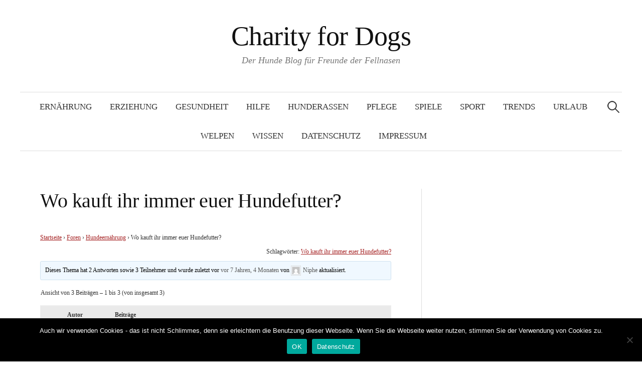

--- FILE ---
content_type: text/html; charset=UTF-8
request_url: http://www.charityfordogs.de/f/topic/wo-kauft-ihr-immer-euer-hundefutter/
body_size: 9970
content:
<!DOCTYPE html>
<html lang="de">
<head>
<meta charset="UTF-8">
<meta name="viewport" content="width=device-width, initial-scale=1">
<link rel="pingback" href="http://www.charityfordogs.de/xmlrpc.php">
<title>Wo kauft ihr immer euer Hundefutter? &#8211; Charity for Dogs</title>
<meta name='robots' content='max-image-preview:large' />
	<style>img:is([sizes="auto" i], [sizes^="auto," i]) { contain-intrinsic-size: 3000px 1500px }</style>
	<link rel='dns-prefetch' href='//www.charityfordogs.de' />
<link rel="alternate" type="application/rss+xml" title="Charity for Dogs &raquo; Feed" href="http://www.charityfordogs.de/feed/" />
<link rel="alternate" type="application/rss+xml" title="Charity for Dogs &raquo; Kommentar-Feed" href="http://www.charityfordogs.de/comments/feed/" />
<script type="text/javascript">
/* <![CDATA[ */
window._wpemojiSettings = {"baseUrl":"https:\/\/s.w.org\/images\/core\/emoji\/15.0.3\/72x72\/","ext":".png","svgUrl":"https:\/\/s.w.org\/images\/core\/emoji\/15.0.3\/svg\/","svgExt":".svg","source":{"concatemoji":"http:\/\/www.charityfordogs.de\/wp-includes\/js\/wp-emoji-release.min.js?ver=6.7.4"}};
/*! This file is auto-generated */
!function(i,n){var o,s,e;function c(e){try{var t={supportTests:e,timestamp:(new Date).valueOf()};sessionStorage.setItem(o,JSON.stringify(t))}catch(e){}}function p(e,t,n){e.clearRect(0,0,e.canvas.width,e.canvas.height),e.fillText(t,0,0);var t=new Uint32Array(e.getImageData(0,0,e.canvas.width,e.canvas.height).data),r=(e.clearRect(0,0,e.canvas.width,e.canvas.height),e.fillText(n,0,0),new Uint32Array(e.getImageData(0,0,e.canvas.width,e.canvas.height).data));return t.every(function(e,t){return e===r[t]})}function u(e,t,n){switch(t){case"flag":return n(e,"\ud83c\udff3\ufe0f\u200d\u26a7\ufe0f","\ud83c\udff3\ufe0f\u200b\u26a7\ufe0f")?!1:!n(e,"\ud83c\uddfa\ud83c\uddf3","\ud83c\uddfa\u200b\ud83c\uddf3")&&!n(e,"\ud83c\udff4\udb40\udc67\udb40\udc62\udb40\udc65\udb40\udc6e\udb40\udc67\udb40\udc7f","\ud83c\udff4\u200b\udb40\udc67\u200b\udb40\udc62\u200b\udb40\udc65\u200b\udb40\udc6e\u200b\udb40\udc67\u200b\udb40\udc7f");case"emoji":return!n(e,"\ud83d\udc26\u200d\u2b1b","\ud83d\udc26\u200b\u2b1b")}return!1}function f(e,t,n){var r="undefined"!=typeof WorkerGlobalScope&&self instanceof WorkerGlobalScope?new OffscreenCanvas(300,150):i.createElement("canvas"),a=r.getContext("2d",{willReadFrequently:!0}),o=(a.textBaseline="top",a.font="600 32px Arial",{});return e.forEach(function(e){o[e]=t(a,e,n)}),o}function t(e){var t=i.createElement("script");t.src=e,t.defer=!0,i.head.appendChild(t)}"undefined"!=typeof Promise&&(o="wpEmojiSettingsSupports",s=["flag","emoji"],n.supports={everything:!0,everythingExceptFlag:!0},e=new Promise(function(e){i.addEventListener("DOMContentLoaded",e,{once:!0})}),new Promise(function(t){var n=function(){try{var e=JSON.parse(sessionStorage.getItem(o));if("object"==typeof e&&"number"==typeof e.timestamp&&(new Date).valueOf()<e.timestamp+604800&&"object"==typeof e.supportTests)return e.supportTests}catch(e){}return null}();if(!n){if("undefined"!=typeof Worker&&"undefined"!=typeof OffscreenCanvas&&"undefined"!=typeof URL&&URL.createObjectURL&&"undefined"!=typeof Blob)try{var e="postMessage("+f.toString()+"("+[JSON.stringify(s),u.toString(),p.toString()].join(",")+"));",r=new Blob([e],{type:"text/javascript"}),a=new Worker(URL.createObjectURL(r),{name:"wpTestEmojiSupports"});return void(a.onmessage=function(e){c(n=e.data),a.terminate(),t(n)})}catch(e){}c(n=f(s,u,p))}t(n)}).then(function(e){for(var t in e)n.supports[t]=e[t],n.supports.everything=n.supports.everything&&n.supports[t],"flag"!==t&&(n.supports.everythingExceptFlag=n.supports.everythingExceptFlag&&n.supports[t]);n.supports.everythingExceptFlag=n.supports.everythingExceptFlag&&!n.supports.flag,n.DOMReady=!1,n.readyCallback=function(){n.DOMReady=!0}}).then(function(){return e}).then(function(){var e;n.supports.everything||(n.readyCallback(),(e=n.source||{}).concatemoji?t(e.concatemoji):e.wpemoji&&e.twemoji&&(t(e.twemoji),t(e.wpemoji)))}))}((window,document),window._wpemojiSettings);
/* ]]> */
</script>
<style id='wp-emoji-styles-inline-css' type='text/css'>

	img.wp-smiley, img.emoji {
		display: inline !important;
		border: none !important;
		box-shadow: none !important;
		height: 1em !important;
		width: 1em !important;
		margin: 0 0.07em !important;
		vertical-align: -0.1em !important;
		background: none !important;
		padding: 0 !important;
	}
</style>
<link rel='stylesheet' id='wp-block-library-css' href='http://www.charityfordogs.de/wp-includes/css/dist/block-library/style.min.css?ver=6.7.4' type='text/css' media='all' />
<style id='classic-theme-styles-inline-css' type='text/css'>
/*! This file is auto-generated */
.wp-block-button__link{color:#fff;background-color:#32373c;border-radius:9999px;box-shadow:none;text-decoration:none;padding:calc(.667em + 2px) calc(1.333em + 2px);font-size:1.125em}.wp-block-file__button{background:#32373c;color:#fff;text-decoration:none}
</style>
<style id='global-styles-inline-css' type='text/css'>
:root{--wp--preset--aspect-ratio--square: 1;--wp--preset--aspect-ratio--4-3: 4/3;--wp--preset--aspect-ratio--3-4: 3/4;--wp--preset--aspect-ratio--3-2: 3/2;--wp--preset--aspect-ratio--2-3: 2/3;--wp--preset--aspect-ratio--16-9: 16/9;--wp--preset--aspect-ratio--9-16: 9/16;--wp--preset--color--black: #000000;--wp--preset--color--cyan-bluish-gray: #abb8c3;--wp--preset--color--white: #ffffff;--wp--preset--color--pale-pink: #f78da7;--wp--preset--color--vivid-red: #cf2e2e;--wp--preset--color--luminous-vivid-orange: #ff6900;--wp--preset--color--luminous-vivid-amber: #fcb900;--wp--preset--color--light-green-cyan: #7bdcb5;--wp--preset--color--vivid-green-cyan: #00d084;--wp--preset--color--pale-cyan-blue: #8ed1fc;--wp--preset--color--vivid-cyan-blue: #0693e3;--wp--preset--color--vivid-purple: #9b51e0;--wp--preset--gradient--vivid-cyan-blue-to-vivid-purple: linear-gradient(135deg,rgba(6,147,227,1) 0%,rgb(155,81,224) 100%);--wp--preset--gradient--light-green-cyan-to-vivid-green-cyan: linear-gradient(135deg,rgb(122,220,180) 0%,rgb(0,208,130) 100%);--wp--preset--gradient--luminous-vivid-amber-to-luminous-vivid-orange: linear-gradient(135deg,rgba(252,185,0,1) 0%,rgba(255,105,0,1) 100%);--wp--preset--gradient--luminous-vivid-orange-to-vivid-red: linear-gradient(135deg,rgba(255,105,0,1) 0%,rgb(207,46,46) 100%);--wp--preset--gradient--very-light-gray-to-cyan-bluish-gray: linear-gradient(135deg,rgb(238,238,238) 0%,rgb(169,184,195) 100%);--wp--preset--gradient--cool-to-warm-spectrum: linear-gradient(135deg,rgb(74,234,220) 0%,rgb(151,120,209) 20%,rgb(207,42,186) 40%,rgb(238,44,130) 60%,rgb(251,105,98) 80%,rgb(254,248,76) 100%);--wp--preset--gradient--blush-light-purple: linear-gradient(135deg,rgb(255,206,236) 0%,rgb(152,150,240) 100%);--wp--preset--gradient--blush-bordeaux: linear-gradient(135deg,rgb(254,205,165) 0%,rgb(254,45,45) 50%,rgb(107,0,62) 100%);--wp--preset--gradient--luminous-dusk: linear-gradient(135deg,rgb(255,203,112) 0%,rgb(199,81,192) 50%,rgb(65,88,208) 100%);--wp--preset--gradient--pale-ocean: linear-gradient(135deg,rgb(255,245,203) 0%,rgb(182,227,212) 50%,rgb(51,167,181) 100%);--wp--preset--gradient--electric-grass: linear-gradient(135deg,rgb(202,248,128) 0%,rgb(113,206,126) 100%);--wp--preset--gradient--midnight: linear-gradient(135deg,rgb(2,3,129) 0%,rgb(40,116,252) 100%);--wp--preset--font-size--small: 13px;--wp--preset--font-size--medium: 20px;--wp--preset--font-size--large: 36px;--wp--preset--font-size--x-large: 42px;--wp--preset--spacing--20: 0.44rem;--wp--preset--spacing--30: 0.67rem;--wp--preset--spacing--40: 1rem;--wp--preset--spacing--50: 1.5rem;--wp--preset--spacing--60: 2.25rem;--wp--preset--spacing--70: 3.38rem;--wp--preset--spacing--80: 5.06rem;--wp--preset--shadow--natural: 6px 6px 9px rgba(0, 0, 0, 0.2);--wp--preset--shadow--deep: 12px 12px 50px rgba(0, 0, 0, 0.4);--wp--preset--shadow--sharp: 6px 6px 0px rgba(0, 0, 0, 0.2);--wp--preset--shadow--outlined: 6px 6px 0px -3px rgba(255, 255, 255, 1), 6px 6px rgba(0, 0, 0, 1);--wp--preset--shadow--crisp: 6px 6px 0px rgba(0, 0, 0, 1);}:where(.is-layout-flex){gap: 0.5em;}:where(.is-layout-grid){gap: 0.5em;}body .is-layout-flex{display: flex;}.is-layout-flex{flex-wrap: wrap;align-items: center;}.is-layout-flex > :is(*, div){margin: 0;}body .is-layout-grid{display: grid;}.is-layout-grid > :is(*, div){margin: 0;}:where(.wp-block-columns.is-layout-flex){gap: 2em;}:where(.wp-block-columns.is-layout-grid){gap: 2em;}:where(.wp-block-post-template.is-layout-flex){gap: 1.25em;}:where(.wp-block-post-template.is-layout-grid){gap: 1.25em;}.has-black-color{color: var(--wp--preset--color--black) !important;}.has-cyan-bluish-gray-color{color: var(--wp--preset--color--cyan-bluish-gray) !important;}.has-white-color{color: var(--wp--preset--color--white) !important;}.has-pale-pink-color{color: var(--wp--preset--color--pale-pink) !important;}.has-vivid-red-color{color: var(--wp--preset--color--vivid-red) !important;}.has-luminous-vivid-orange-color{color: var(--wp--preset--color--luminous-vivid-orange) !important;}.has-luminous-vivid-amber-color{color: var(--wp--preset--color--luminous-vivid-amber) !important;}.has-light-green-cyan-color{color: var(--wp--preset--color--light-green-cyan) !important;}.has-vivid-green-cyan-color{color: var(--wp--preset--color--vivid-green-cyan) !important;}.has-pale-cyan-blue-color{color: var(--wp--preset--color--pale-cyan-blue) !important;}.has-vivid-cyan-blue-color{color: var(--wp--preset--color--vivid-cyan-blue) !important;}.has-vivid-purple-color{color: var(--wp--preset--color--vivid-purple) !important;}.has-black-background-color{background-color: var(--wp--preset--color--black) !important;}.has-cyan-bluish-gray-background-color{background-color: var(--wp--preset--color--cyan-bluish-gray) !important;}.has-white-background-color{background-color: var(--wp--preset--color--white) !important;}.has-pale-pink-background-color{background-color: var(--wp--preset--color--pale-pink) !important;}.has-vivid-red-background-color{background-color: var(--wp--preset--color--vivid-red) !important;}.has-luminous-vivid-orange-background-color{background-color: var(--wp--preset--color--luminous-vivid-orange) !important;}.has-luminous-vivid-amber-background-color{background-color: var(--wp--preset--color--luminous-vivid-amber) !important;}.has-light-green-cyan-background-color{background-color: var(--wp--preset--color--light-green-cyan) !important;}.has-vivid-green-cyan-background-color{background-color: var(--wp--preset--color--vivid-green-cyan) !important;}.has-pale-cyan-blue-background-color{background-color: var(--wp--preset--color--pale-cyan-blue) !important;}.has-vivid-cyan-blue-background-color{background-color: var(--wp--preset--color--vivid-cyan-blue) !important;}.has-vivid-purple-background-color{background-color: var(--wp--preset--color--vivid-purple) !important;}.has-black-border-color{border-color: var(--wp--preset--color--black) !important;}.has-cyan-bluish-gray-border-color{border-color: var(--wp--preset--color--cyan-bluish-gray) !important;}.has-white-border-color{border-color: var(--wp--preset--color--white) !important;}.has-pale-pink-border-color{border-color: var(--wp--preset--color--pale-pink) !important;}.has-vivid-red-border-color{border-color: var(--wp--preset--color--vivid-red) !important;}.has-luminous-vivid-orange-border-color{border-color: var(--wp--preset--color--luminous-vivid-orange) !important;}.has-luminous-vivid-amber-border-color{border-color: var(--wp--preset--color--luminous-vivid-amber) !important;}.has-light-green-cyan-border-color{border-color: var(--wp--preset--color--light-green-cyan) !important;}.has-vivid-green-cyan-border-color{border-color: var(--wp--preset--color--vivid-green-cyan) !important;}.has-pale-cyan-blue-border-color{border-color: var(--wp--preset--color--pale-cyan-blue) !important;}.has-vivid-cyan-blue-border-color{border-color: var(--wp--preset--color--vivid-cyan-blue) !important;}.has-vivid-purple-border-color{border-color: var(--wp--preset--color--vivid-purple) !important;}.has-vivid-cyan-blue-to-vivid-purple-gradient-background{background: var(--wp--preset--gradient--vivid-cyan-blue-to-vivid-purple) !important;}.has-light-green-cyan-to-vivid-green-cyan-gradient-background{background: var(--wp--preset--gradient--light-green-cyan-to-vivid-green-cyan) !important;}.has-luminous-vivid-amber-to-luminous-vivid-orange-gradient-background{background: var(--wp--preset--gradient--luminous-vivid-amber-to-luminous-vivid-orange) !important;}.has-luminous-vivid-orange-to-vivid-red-gradient-background{background: var(--wp--preset--gradient--luminous-vivid-orange-to-vivid-red) !important;}.has-very-light-gray-to-cyan-bluish-gray-gradient-background{background: var(--wp--preset--gradient--very-light-gray-to-cyan-bluish-gray) !important;}.has-cool-to-warm-spectrum-gradient-background{background: var(--wp--preset--gradient--cool-to-warm-spectrum) !important;}.has-blush-light-purple-gradient-background{background: var(--wp--preset--gradient--blush-light-purple) !important;}.has-blush-bordeaux-gradient-background{background: var(--wp--preset--gradient--blush-bordeaux) !important;}.has-luminous-dusk-gradient-background{background: var(--wp--preset--gradient--luminous-dusk) !important;}.has-pale-ocean-gradient-background{background: var(--wp--preset--gradient--pale-ocean) !important;}.has-electric-grass-gradient-background{background: var(--wp--preset--gradient--electric-grass) !important;}.has-midnight-gradient-background{background: var(--wp--preset--gradient--midnight) !important;}.has-small-font-size{font-size: var(--wp--preset--font-size--small) !important;}.has-medium-font-size{font-size: var(--wp--preset--font-size--medium) !important;}.has-large-font-size{font-size: var(--wp--preset--font-size--large) !important;}.has-x-large-font-size{font-size: var(--wp--preset--font-size--x-large) !important;}
:where(.wp-block-post-template.is-layout-flex){gap: 1.25em;}:where(.wp-block-post-template.is-layout-grid){gap: 1.25em;}
:where(.wp-block-columns.is-layout-flex){gap: 2em;}:where(.wp-block-columns.is-layout-grid){gap: 2em;}
:root :where(.wp-block-pullquote){font-size: 1.5em;line-height: 1.6;}
</style>
<link rel='stylesheet' id='bbp-default-css' href='http://www.charityfordogs.de/wp-content/plugins/bbpress/templates/default/css/bbpress.min.css?ver=2.6.12' type='text/css' media='all' />
<link rel='stylesheet' id='cookie-notice-front-css' href='http://www.charityfordogs.de/wp-content/plugins/cookie-notice/css/front.min.css?ver=2.5.6' type='text/css' media='all' />
<link rel='stylesheet' id='style-pack-latest-activity-css' href='http://www.charityfordogs.de/wp-content/plugins/bbp-style-pack/build/la-index.css?ver=6.2.8' type='text/css' media='all' />
<link rel='stylesheet' id='style-pack-login-css' href='http://www.charityfordogs.de/wp-content/plugins/bbp-style-pack/build/login-index.css?ver=6.2.8' type='text/css' media='all' />
<link rel='stylesheet' id='style-pack-single-topic-information-css' href='http://www.charityfordogs.de/wp-content/plugins/bbp-style-pack/build/ti-index.css?ver=6.2.8' type='text/css' media='all' />
<link rel='stylesheet' id='style-pack-single-forum-information-css' href='http://www.charityfordogs.de/wp-content/plugins/bbp-style-pack/build/fi-index.css?ver=6.2.8' type='text/css' media='all' />
<link rel='stylesheet' id='style-pack-forums-list-css' href='http://www.charityfordogs.de/wp-content/plugins/bbp-style-pack/build/flist-index.css?ver=6.2.8' type='text/css' media='all' />
<link rel='stylesheet' id='style-pack-topic-views-list-css' href='http://www.charityfordogs.de/wp-content/plugins/bbp-style-pack/build/topic-views-index.css?ver=6.2.8' type='text/css' media='all' />
<link rel='stylesheet' id='style-pack-statistics-list-css' href='http://www.charityfordogs.de/wp-content/plugins/bbp-style-pack/build/statistics-index.css?ver=6.2.8' type='text/css' media='all' />
<link rel='stylesheet' id='style-pack-search-form-css' href='http://www.charityfordogs.de/wp-content/plugins/bbp-style-pack/build/search-index.css?ver=6.2.8' type='text/css' media='all' />
<link rel='stylesheet' id='bsp-css' href='http://www.charityfordogs.de/wp-content/plugins/bbp-style-pack/css/bspstyle.css?ver=1744191800' type='text/css' media='screen' />
<link rel='stylesheet' id='dashicons-css' href='http://www.charityfordogs.de/wp-includes/css/dashicons.min.css?ver=6.7.4' type='text/css' media='all' />
<link rel='stylesheet' id='genericons-css' href='http://www.charityfordogs.de/wp-content/themes/graphy/genericons/genericons.css?ver=3.4.1' type='text/css' media='all' />
<link rel='stylesheet' id='normalize-css' href='http://www.charityfordogs.de/wp-content/themes/graphy/css/normalize.css?ver=4.1.1' type='text/css' media='all' />
<link rel='stylesheet' id='graphy-style-css' href='http://www.charityfordogs.de/wp-content/themes/graphy/style.css?ver=2.3.2' type='text/css' media='all' />
<script type="text/javascript" src="http://www.charityfordogs.de/wp-includes/js/jquery/jquery.min.js?ver=3.7.1" id="jquery-core-js"></script>
<script type="text/javascript" src="http://www.charityfordogs.de/wp-includes/js/jquery/jquery-migrate.min.js?ver=3.4.1" id="jquery-migrate-js"></script>
<script type="text/javascript" id="cookie-notice-front-js-before">
/* <![CDATA[ */
var cnArgs = {"ajaxUrl":"http:\/\/www.charityfordogs.de\/wp-admin\/admin-ajax.php","nonce":"a4796aecb9","hideEffect":"fade","position":"bottom","onScroll":false,"onScrollOffset":100,"onClick":false,"cookieName":"cookie_notice_accepted","cookieTime":2592000,"cookieTimeRejected":2592000,"globalCookie":false,"redirection":false,"cache":false,"revokeCookies":false,"revokeCookiesOpt":"automatic"};
/* ]]> */
</script>
<script type="text/javascript" src="http://www.charityfordogs.de/wp-content/plugins/cookie-notice/js/front.min.js?ver=2.5.6" id="cookie-notice-front-js"></script>
<link rel="https://api.w.org/" href="http://www.charityfordogs.de/wp-json/" /><link rel="EditURI" type="application/rsd+xml" title="RSD" href="http://www.charityfordogs.de/xmlrpc.php?rsd" />
<meta name="generator" content="WordPress 6.7.4" />
<link rel="canonical" href="http://www.charityfordogs.de/f/topic/wo-kauft-ihr-immer-euer-hundefutter/" />
<link rel='shortlink' href='http://www.charityfordogs.de/?p=258' />
<link rel="alternate" title="oEmbed (JSON)" type="application/json+oembed" href="http://www.charityfordogs.de/wp-json/oembed/1.0/embed?url=http%3A%2F%2Fwww.charityfordogs.de%2Ff%2Ftopic%2Fwo-kauft-ihr-immer-euer-hundefutter%2F" />
<link rel="alternate" title="oEmbed (XML)" type="text/xml+oembed" href="http://www.charityfordogs.de/wp-json/oembed/1.0/embed?url=http%3A%2F%2Fwww.charityfordogs.de%2Ff%2Ftopic%2Fwo-kauft-ihr-immer-euer-hundefutter%2F&#038;format=xml" />
	<style type="text/css">
		/* Colors */
				
			</style>
	</head>

<body class="topic bbpress bbp-no-js topic-template-default single single-topic postid-258 cookies-not-set has-sidebar footer-0 has-avatars">

<script type="text/javascript" id="bbp-swap-no-js-body-class">
	document.body.className = document.body.className.replace( 'bbp-no-js', 'bbp-js' );
</script>

<div id="page" class="hfeed site">
	<a class="skip-link screen-reader-text" href="#content">Springe zum Inhalt</a>

	<header id="masthead" class="site-header">

		<div class="site-branding">
					<div class="site-title"><a href="http://www.charityfordogs.de/" rel="home">Charity for Dogs</a></div>
						<div class="site-description">Der Hunde Blog für Freunde der Fellnasen</div>
						</div><!-- .site-branding -->

				<nav id="site-navigation" class="main-navigation">
			<button class="menu-toggle"><span class="menu-text">Menü</span></button>
			<div class="menu-main-menu-container"><ul id="menu-main-menu" class="menu"><li id="menu-item-7" class="menu-item menu-item-type-taxonomy menu-item-object-category menu-item-7"><a href="http://www.charityfordogs.de/category/hundeernaehrung/">Ernährung</a></li>
<li id="menu-item-8" class="menu-item menu-item-type-taxonomy menu-item-object-category menu-item-8"><a href="http://www.charityfordogs.de/category/hundeerziehung/">Erziehung</a></li>
<li id="menu-item-9" class="menu-item menu-item-type-taxonomy menu-item-object-category menu-item-9"><a href="http://www.charityfordogs.de/category/hundegesundheit/">Gesundheit</a></li>
<li id="menu-item-10" class="menu-item menu-item-type-taxonomy menu-item-object-category menu-item-10"><a href="http://www.charityfordogs.de/category/hundehilfe/">Hilfe</a></li>
<li id="menu-item-11" class="menu-item menu-item-type-taxonomy menu-item-object-category menu-item-11"><a href="http://www.charityfordogs.de/category/hunderassen/">Hunderassen</a></li>
<li id="menu-item-12" class="menu-item menu-item-type-taxonomy menu-item-object-category menu-item-12"><a href="http://www.charityfordogs.de/category/hundepflege/">Pflege</a></li>
<li id="menu-item-13" class="menu-item menu-item-type-taxonomy menu-item-object-category menu-item-13"><a href="http://www.charityfordogs.de/category/hunde-spiele/">Spiele</a></li>
<li id="menu-item-14" class="menu-item menu-item-type-taxonomy menu-item-object-category menu-item-14"><a href="http://www.charityfordogs.de/category/hundesport/">Sport</a></li>
<li id="menu-item-15" class="menu-item menu-item-type-taxonomy menu-item-object-category menu-item-15"><a href="http://www.charityfordogs.de/category/hundetrends/">Trends</a></li>
<li id="menu-item-16" class="menu-item menu-item-type-taxonomy menu-item-object-category menu-item-16"><a href="http://www.charityfordogs.de/category/hundeurlaub/">Urlaub</a></li>
<li id="menu-item-18" class="menu-item menu-item-type-taxonomy menu-item-object-category menu-item-18"><a href="http://www.charityfordogs.de/category/hundewelpen/">Welpen</a></li>
<li id="menu-item-19" class="menu-item menu-item-type-taxonomy menu-item-object-category menu-item-19"><a href="http://www.charityfordogs.de/category/hundewissen/">Wissen</a></li>
<li id="menu-item-231" class="menu-item menu-item-type-post_type menu-item-object-page menu-item-231"><a href="http://www.charityfordogs.de/datenschutz/">Datenschutz</a></li>
<li id="menu-item-270" class="menu-item menu-item-type-post_type menu-item-object-page menu-item-270"><a href="http://www.charityfordogs.de/impressum/">Impressum</a></li>
</ul></div>						<form role="search" method="get" class="search-form" action="http://www.charityfordogs.de/">
				<label>
					<span class="screen-reader-text">Suche nach:</span>
					<input type="search" class="search-field" placeholder="Suchen …" value="" name="s" />
				</label>
				<input type="submit" class="search-submit" value="Suchen" />
			</form>					</nav><!-- #site-navigation -->
		
		
	</header><!-- #masthead -->

	<div id="content" class="site-content">

	<div id="primary" class="content-area">
		<main id="main" class="site-main">

		
			
<article id="post-258" class="post-258 topic type-topic status-publish hentry topic-tag-wo-kauft-ihr-immer-euer-hundefutter">
		<header class="entry-header">
				<h1 class="entry-title">Wo kauft ihr immer euer Hundefutter?</h1>
			</header><!-- .entry-header -->
	
	<div class="entry-content">
		
<div id="bbpress-forums" class="bbpress-wrapper">

	<div class="bbp-breadcrumb"><p><a href="http://www.charityfordogs.de" class="bbp-breadcrumb-home">Startseite</a> <span class="bbp-breadcrumb-sep">&rsaquo;</span> <a href="http://www.charityfordogs.de/f/" class="bbp-breadcrumb-root">Foren</a> <span class="bbp-breadcrumb-sep">&rsaquo;</span> <a href="http://www.charityfordogs.de/f/forum/hundeernaehrung/" class="bbp-breadcrumb-forum">Hundeernährung</a> <span class="bbp-breadcrumb-sep">&rsaquo;</span> <span class="bbp-breadcrumb-current">Wo kauft ihr immer euer Hundefutter?</span></p></div>
	
	
	
	
		<div class="bbp-topic-tags"><p>Schlagwörter:&nbsp;<a href="http://www.charityfordogs.de/f/topic-tag/wo-kauft-ihr-immer-euer-hundefutter/" rel="tag">Wo kauft ihr immer euer Hundefutter?</a></p></div>
		<div class="bbp-template-notice info"><ul><li class="bbp-topic-description">Dieses Thema hat 2 Antworten sowie 3 Teilnehmer und wurde zuletzt vor <a href="http://www.charityfordogs.de/f/topic/wo-kauft-ihr-immer-euer-hundefutter/#post-260" title="Antwort auf: Wo kauft ihr immer euer Hundefutter?">vor 7 Jahren, 4 Monaten</a> von <a href="http://www.charityfordogs.de/f/users/niphe/" title="Das Profil von Niphe anzeigen" class="bbp-author-link"><span  class="bbp-author-avatar"><img alt='' src='https://secure.gravatar.com/avatar/04b719538ddc33e2b4ee07c27f1a4907?s=14&#038;d=mm&#038;r=g' srcset='https://secure.gravatar.com/avatar/04b719538ddc33e2b4ee07c27f1a4907?s=28&#038;d=mm&#038;r=g 2x' class='avatar avatar-14 photo' height='14' width='14' loading='lazy' decoding='async'/></span><span  class="bbp-author-name">Niphe</span></a> aktualisiert.</li></ul></div>
		
		
			
<div class="bbp-pagination">
	<div class="bbp-pagination-count">Ansicht von 3 Beiträgen – 1 bis 3 (von insgesamt 3)</div>
	<div class="bbp-pagination-links"></div>
</div>


			
<ul id="topic-258-replies" class="forums bbp-replies">

	<li class="bbp-header">
		<div class="bbp-reply-author">Autor</div><!-- .bbp-reply-author -->
		<div class="bbp-reply-content">Beiträge</div><!-- .bbp-reply-content -->
	</li><!-- .bbp-header -->

	<li class="bbp-body">

		
			
				
<div id="post-258" class="bbp-reply-header">
	<div class="bbp-meta">
		<span class="bbp-reply-post-date">19. September 2018 um 11:31 Uhr</span>

		
		<a href="http://www.charityfordogs.de/f/topic/wo-kauft-ihr-immer-euer-hundefutter/#post-258" class="bbp-reply-permalink">#258</a>

		
		<span class="bbp-admin-links"></span>
		
	</div><!-- .bbp-meta -->
</div><!-- #post-258 -->

<div class="loop-item-0 user-id-6 bbp-parent-forum-242 bbp-parent-topic-242 bbp-reply-position-1 odd  post-258 topic type-topic status-publish hentry topic-tag-wo-kauft-ihr-immer-euer-hundefutter">
	<div class="bbp-reply-author">

		
		<a href="http://www.charityfordogs.de/f/users/simpel/" title="Das Profil von simpel anzeigen" class="bbp-author-link"><span  class="bbp-author-avatar"><img alt='' src='https://secure.gravatar.com/avatar/a86821f218d8fca0fb2a731a77375443?s=80&#038;d=mm&#038;r=g' srcset='https://secure.gravatar.com/avatar/a86821f218d8fca0fb2a731a77375443?s=160&#038;d=mm&#038;r=g 2x' class='avatar avatar-80 photo' height='80' width='80' loading='lazy' decoding='async'/></span><span  class="bbp-author-name">simpel</span></a><div class="bbp-author-role"><div class="">Teilnehmer</div></div>
		
		<div class="tc_display"><ul></ul></div>
	</div><!-- .bbp-reply-author -->

	<div class="bbp-reply-content">

		
		<p>Ich habe drei große Hunde ( Labrador, Schäferhund und Golden Retriever ) und habe mir das Futter bis jetzt immer in einer Tierhandlung gekauft, die nur eine Straße von mir entfernt war. Aber leider haben die nun geschlossen und ich möchte nicht immer so weit mit dem Bus fahren. Außerdem ist es sehr schwer für mich, das Futter zu tragen.</p>
<p>Ich möchte das Hundefutter jetzt lieber im Internet bestellen und es mir direkt nach Hause liefern lassen. Welcher Anbieter ist gut und wo kauft ihr immer euer Hundefutter?</p>

		
	</div><!-- .bbp-reply-content -->
</div><!-- .reply -->

			
				
<div id="post-259" class="bbp-reply-header">
	<div class="bbp-meta">
		<span class="bbp-reply-post-date">19. September 2018 um 11:37 Uhr</span>

		
		<a href="http://www.charityfordogs.de/f/topic/wo-kauft-ihr-immer-euer-hundefutter/#post-259" class="bbp-reply-permalink">#259</a>

		
		<span class="bbp-admin-links"></span>
		
	</div><!-- .bbp-meta -->
</div><!-- #post-259 -->

<div class="loop-item-1 user-id-4 bbp-parent-forum-242 bbp-parent-topic-258 bbp-reply-position-2 even  post-259 reply type-reply status-publish hentry">
	<div class="bbp-reply-author">

		
		<a href="http://www.charityfordogs.de/f/users/wolf/" title="Das Profil von Wolf anzeigen" class="bbp-author-link"><span  class="bbp-author-avatar"><img alt='' src='https://secure.gravatar.com/avatar/0cc5e0f4ae23c4f9d9a474bd1145abe8?s=80&#038;d=mm&#038;r=g' srcset='https://secure.gravatar.com/avatar/0cc5e0f4ae23c4f9d9a474bd1145abe8?s=160&#038;d=mm&#038;r=g 2x' class='avatar avatar-80 photo' height='80' width='80' loading='lazy' decoding='async'/></span><span  class="bbp-author-name">Wolf</span></a><div class="bbp-author-role"><div class="">Teilnehmer</div></div>
		
		<div class="tc_display"><ul></ul></div>
	</div><!-- .bbp-reply-author -->

	<div class="bbp-reply-content">

		
		<p>Hallo.<br />
Ich bestelle schon seit einigen Jahren bei zooplus.de sowohl Hundefutter als auch Katzenfutter. Ich habe einen Jack Russel Terrier und eine Maine-Coon Katze.</p>
<p>Es ist dort sogar noch günstiger für mich, als im Zoohandel in der Stadt.<br />
Der Postbote ist sogar so nett, das er mir das Paket bis in meinen Hausflur hinein trägt. Ich bin nämlich nicht mehr ganz gut zu Fuß.</p>

		
	</div><!-- .bbp-reply-content -->
</div><!-- .reply -->

			
				
<div id="post-260" class="bbp-reply-header">
	<div class="bbp-meta">
		<span class="bbp-reply-post-date">19. September 2018 um 11:48 Uhr</span>

		
		<a href="http://www.charityfordogs.de/f/topic/wo-kauft-ihr-immer-euer-hundefutter/#post-260" class="bbp-reply-permalink">#260</a>

		
		<span class="bbp-admin-links"></span>
		
	</div><!-- .bbp-meta -->
</div><!-- #post-260 -->

<div class="loop-item-2 user-id-7 bbp-parent-forum-242 bbp-parent-topic-258 bbp-reply-position-3 odd  post-260 reply type-reply status-publish hentry">
	<div class="bbp-reply-author">

		
		<a href="http://www.charityfordogs.de/f/users/niphe/" title="Das Profil von Niphe anzeigen" class="bbp-author-link"><span  class="bbp-author-avatar"><img alt='' src='https://secure.gravatar.com/avatar/04b719538ddc33e2b4ee07c27f1a4907?s=80&#038;d=mm&#038;r=g' srcset='https://secure.gravatar.com/avatar/04b719538ddc33e2b4ee07c27f1a4907?s=160&#038;d=mm&#038;r=g 2x' class='avatar avatar-80 photo' height='80' width='80' loading='lazy' decoding='async'/></span><span  class="bbp-author-name">Niphe</span></a><div class="bbp-author-role"><div class="">Teilnehmer</div></div>
		
		<div class="tc_display"><ul></ul></div>
	</div><!-- .bbp-reply-author -->

	<div class="bbp-reply-content">

		
		<p>Fertiges Futter kommt bei meinen kleinen Wurschti ( Dackel ) überhaupt nicht in sein Schüsselchen. Ich koche selber für ihn und achte darauf, das er auch alle notwendigen Nährstoffe bekommt.</p>
<p>Mir ist klar, das nicht jeder täglich frisch für seine Tiere kochen kann, aber ich habe nun mal nur ihn und er ist alles für mich. Da ich schon sehr lange Witwe bin und keine Kinder habe, gibt mir Wurschti das Gefühl, gebraucht zu werden.</p>

		
	</div><!-- .bbp-reply-content -->
</div><!-- .reply -->

			
		
	</li><!-- .bbp-body -->

	<li class="bbp-footer">
		<div class="bbp-reply-author">Autor</div>
		<div class="bbp-reply-content">Beiträge</div><!-- .bbp-reply-content -->
	</li><!-- .bbp-footer -->
</ul><!-- #topic-258-replies -->


			
<div class="bbp-pagination">
	<div class="bbp-pagination-count">Ansicht von 3 Beiträgen – 1 bis 3 (von insgesamt 3)</div>
	<div class="bbp-pagination-links"></div>
</div>


		
		

	<div id="no-reply-258" class="bbp-no-reply">
		<div class="bbp-template-notice">
			<ul>
				<li>Du musst angemeldet sein, um auf dieses Thema antworten zu können.</li>
			</ul>
		</div>

		
			
<form method="post" action="http://www.charityfordogs.de/wp-login.php" class="bbp-login-form">
	<fieldset class="bbp-form">
		<legend>Anmelden</legend>

		<div class="bbp-username">
			<label for="user_login">Benutzername: </label>
			<input type="text" name="log" value="" size="20" maxlength="100" id="user_login" autocomplete="off" />
		</div>

		<div class="bbp-password">
			<label for="user_pass">Passwort: </label>
			<input type="password" name="pwd" value="" size="20" id="user_pass" autocomplete="off" />
		</div>

		<div class="bbp-remember-me">
			<input type="checkbox" name="rememberme" value="forever"  id="rememberme" />
			<label for="rememberme">Angemeldet bleiben</label>
		</div>

		
		<div class="bbp-submit-wrapper">

			<button type="submit" name="user-submit" id="user-submit" class="button submit user-submit">Anmelden</button>

			
	<input type="hidden" name="user-cookie" value="1" />

	<input type="hidden" id="bbp_redirect_to" name="redirect_to" value="http://www.charityfordogs.de/f/topic/wo-kauft-ihr-immer-euer-hundefutter/" /><input type="hidden" id="_wpnonce" name="_wpnonce" value="27b31f543c" /><input type="hidden" name="_wp_http_referer" value="/f/topic/wo-kauft-ihr-immer-euer-hundefutter/" />
		</div>
	</fieldset>
</form>

		
	</div>



	
	

	
</div>
			</div><!-- .entry-content -->
</article><!-- #post-## -->
			
		
		</main><!-- #main -->
	</div><!-- #primary -->


<div id="secondary" class="sidebar-area" role="complementary">
		<div class="normal-sidebar widget-area">
		<aside id="text-3" class="widget widget_text">			<div class="textwidget"></div>
		</aside>	</div><!-- .normal-sidebar -->
	</div><!-- #secondary -->

	</div><!-- #content -->

	<footer id="colophon" class="site-footer">

		
		<div class="site-bottom">

			<div class="site-info">
				<div class="site-copyright">
					&copy; 2026 <a href="http://www.charityfordogs.de/" rel="home">Charity for Dogs</a>
				</div><!-- .site-copyright -->
				<div class="site-credit">
					Powered by <a href="https://de.wordpress.org/">WordPress</a>				<span class="site-credit-sep"> | </span>
					Theme: <a href="http://themegraphy.com/wordpress-themes/graphy/">Graphy</a> von Themegraphy				</div><!-- .site-credit -->
			</div><!-- .site-info -->

		</div><!-- .site-bottom -->

	</footer><!-- #colophon -->
</div><!-- #page -->

<script>document.body.classList.remove("no-js");</script><script type="text/javascript" src="http://www.charityfordogs.de/wp-content/plugins/bbpress/templates/default/js/editor.min.js?ver=2.6.12" id="bbpress-editor-js"></script>
<script type="text/javascript" id="bbpress-engagements-js-extra">
/* <![CDATA[ */
var bbpEngagementJS = {"object_id":"258","bbp_ajaxurl":"http:\/\/www.charityfordogs.de\/f\/topic\/wo-kauft-ihr-immer-euer-hundefutter\/?bbp-ajax=true","generic_ajax_error":"Etwas ist schief gegangen. Lade die Seite neu und versuche es noch einmal."};
/* ]]> */
</script>
<script type="text/javascript" src="http://www.charityfordogs.de/wp-content/plugins/bbpress/templates/default/js/engagements.min.js?ver=2.6.12" id="bbpress-engagements-js"></script>
<script type="text/javascript" src="http://www.charityfordogs.de/wp-content/themes/graphy/js/jquery.fitvids.js?ver=1.1" id="fitvids-js"></script>
<script type="text/javascript" src="http://www.charityfordogs.de/wp-content/themes/graphy/js/skip-link-focus-fix.js?ver=20160525" id="graphy-skip-link-focus-fix-js"></script>
<script type="text/javascript" src="http://www.charityfordogs.de/wp-content/themes/graphy/js/navigation.js?ver=20160525" id="graphy-navigation-js"></script>
<script type="text/javascript" src="http://www.charityfordogs.de/wp-content/themes/graphy/js/doubletaptogo.min.js?ver=1.0.0" id="double-tap-to-go-js"></script>
<script type="text/javascript" src="http://www.charityfordogs.de/wp-content/themes/graphy/js/functions.js?ver=20160822" id="graphy-functions-js"></script>

		<!-- Cookie Notice plugin v2.5.6 by Hu-manity.co https://hu-manity.co/ -->
		<div id="cookie-notice" role="dialog" class="cookie-notice-hidden cookie-revoke-hidden cn-position-bottom" aria-label="Cookie Notice" style="background-color: rgba(0,0,0,1);"><div class="cookie-notice-container" style="color: #fff"><span id="cn-notice-text" class="cn-text-container">Auch wir verwenden Cookies - das ist nicht Schlimmes, denn sie erleichtern die Benutzung dieser Webseite. Wenn Sie die Webseite weiter nutzen, stimmen Sie der Verwendung von Cookies zu.</span><span id="cn-notice-buttons" class="cn-buttons-container"><a href="#" id="cn-accept-cookie" data-cookie-set="accept" class="cn-set-cookie cn-button" aria-label="OK" style="background-color: #00a99d">OK</a><a href="http://www.charityfordogs.de/datenschutz/" target="_blank" id="cn-more-info" class="cn-more-info cn-button" aria-label="Datenschutz" style="background-color: #00a99d">Datenschutz</a></span><span id="cn-close-notice" data-cookie-set="accept" class="cn-close-icon" title="Nein"></span></div>
			
		</div>
		<!-- / Cookie Notice plugin -->
</body>
</html>
